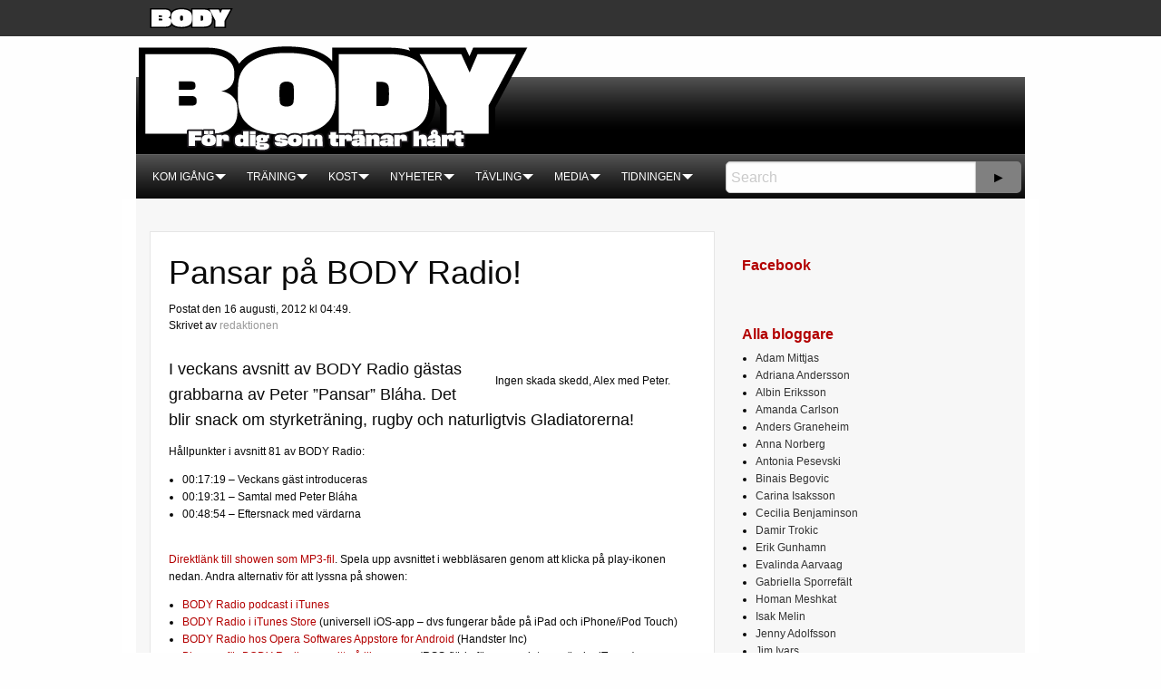

--- FILE ---
content_type: text/html
request_url: https://www.body.se/artiklar/radio/20120816/pansar-pa-body-radio/
body_size: 10031
content:
<!DOCTYPE html>
<html class="no-js" lang="sv-SE">
<head>
    <meta charset="UTF-8">
    <meta name="viewport" content="width=device-width, initial-scale=1.0">
    <title>Pansar på BODY Radio! &#8211; BODY</title>
<meta name="robots" content="max-image-preview:large">
<link rel="dns-prefetch" href="//ajax.googleapis.com">
<link rel="stylesheet" id="wp-block-library-css" href="/wp-includes/css/dist/block-library/style.min.css?ver=6.6.2" type="text/css" media="all">
<style id="classic-theme-styles-inline-css" type="text/css">/*! This file is auto-generated */
.wp-block-button__link{color:#fff;background-color:#32373c;border-radius:9999px;box-shadow:none;text-decoration:none;padding:calc(.667em + 2px) calc(1.333em + 2px);font-size:1.125em}.wp-block-file__button{background:#32373c;color:#fff;text-decoration:none}</style>
<style id="global-styles-inline-css" type="text/css">:root{--wp--preset--aspect-ratio--square: 1;--wp--preset--aspect-ratio--4-3: 4/3;--wp--preset--aspect-ratio--3-4: 3/4;--wp--preset--aspect-ratio--3-2: 3/2;--wp--preset--aspect-ratio--2-3: 2/3;--wp--preset--aspect-ratio--16-9: 16/9;--wp--preset--aspect-ratio--9-16: 9/16;--wp--preset--color--black: #000000;--wp--preset--color--cyan-bluish-gray: #abb8c3;--wp--preset--color--white: #ffffff;--wp--preset--color--pale-pink: #f78da7;--wp--preset--color--vivid-red: #cf2e2e;--wp--preset--color--luminous-vivid-orange: #ff6900;--wp--preset--color--luminous-vivid-amber: #fcb900;--wp--preset--color--light-green-cyan: #7bdcb5;--wp--preset--color--vivid-green-cyan: #00d084;--wp--preset--color--pale-cyan-blue: #8ed1fc;--wp--preset--color--vivid-cyan-blue: #0693e3;--wp--preset--color--vivid-purple: #9b51e0;--wp--preset--gradient--vivid-cyan-blue-to-vivid-purple: linear-gradient(135deg,rgba(6,147,227,1) 0%,rgb(155,81,224) 100%);--wp--preset--gradient--light-green-cyan-to-vivid-green-cyan: linear-gradient(135deg,rgb(122,220,180) 0%,rgb(0,208,130) 100%);--wp--preset--gradient--luminous-vivid-amber-to-luminous-vivid-orange: linear-gradient(135deg,rgba(252,185,0,1) 0%,rgba(255,105,0,1) 100%);--wp--preset--gradient--luminous-vivid-orange-to-vivid-red: linear-gradient(135deg,rgba(255,105,0,1) 0%,rgb(207,46,46) 100%);--wp--preset--gradient--very-light-gray-to-cyan-bluish-gray: linear-gradient(135deg,rgb(238,238,238) 0%,rgb(169,184,195) 100%);--wp--preset--gradient--cool-to-warm-spectrum: linear-gradient(135deg,rgb(74,234,220) 0%,rgb(151,120,209) 20%,rgb(207,42,186) 40%,rgb(238,44,130) 60%,rgb(251,105,98) 80%,rgb(254,248,76) 100%);--wp--preset--gradient--blush-light-purple: linear-gradient(135deg,rgb(255,206,236) 0%,rgb(152,150,240) 100%);--wp--preset--gradient--blush-bordeaux: linear-gradient(135deg,rgb(254,205,165) 0%,rgb(254,45,45) 50%,rgb(107,0,62) 100%);--wp--preset--gradient--luminous-dusk: linear-gradient(135deg,rgb(255,203,112) 0%,rgb(199,81,192) 50%,rgb(65,88,208) 100%);--wp--preset--gradient--pale-ocean: linear-gradient(135deg,rgb(255,245,203) 0%,rgb(182,227,212) 50%,rgb(51,167,181) 100%);--wp--preset--gradient--electric-grass: linear-gradient(135deg,rgb(202,248,128) 0%,rgb(113,206,126) 100%);--wp--preset--gradient--midnight: linear-gradient(135deg,rgb(2,3,129) 0%,rgb(40,116,252) 100%);--wp--preset--font-size--small: 13px;--wp--preset--font-size--medium: 20px;--wp--preset--font-size--large: 36px;--wp--preset--font-size--x-large: 42px;--wp--preset--spacing--20: 0.44rem;--wp--preset--spacing--30: 0.67rem;--wp--preset--spacing--40: 1rem;--wp--preset--spacing--50: 1.5rem;--wp--preset--spacing--60: 2.25rem;--wp--preset--spacing--70: 3.38rem;--wp--preset--spacing--80: 5.06rem;--wp--preset--shadow--natural: 6px 6px 9px rgba(0, 0, 0, 0.2);--wp--preset--shadow--deep: 12px 12px 50px rgba(0, 0, 0, 0.4);--wp--preset--shadow--sharp: 6px 6px 0px rgba(0, 0, 0, 0.2);--wp--preset--shadow--outlined: 6px 6px 0px -3px rgba(255, 255, 255, 1), 6px 6px rgba(0, 0, 0, 1);--wp--preset--shadow--crisp: 6px 6px 0px rgba(0, 0, 0, 1);}:where(.is-layout-flex){gap: 0.5em;}:where(.is-layout-grid){gap: 0.5em;}body .is-layout-flex{display: flex;}.is-layout-flex{flex-wrap: wrap;align-items: center;}.is-layout-flex > :is(*, div){margin: 0;}body .is-layout-grid{display: grid;}.is-layout-grid > :is(*, div){margin: 0;}:where(.wp-block-columns.is-layout-flex){gap: 2em;}:where(.wp-block-columns.is-layout-grid){gap: 2em;}:where(.wp-block-post-template.is-layout-flex){gap: 1.25em;}:where(.wp-block-post-template.is-layout-grid){gap: 1.25em;}.has-black-color{color: var(--wp--preset--color--black) !important;}.has-cyan-bluish-gray-color{color: var(--wp--preset--color--cyan-bluish-gray) !important;}.has-white-color{color: var(--wp--preset--color--white) !important;}.has-pale-pink-color{color: var(--wp--preset--color--pale-pink) !important;}.has-vivid-red-color{color: var(--wp--preset--color--vivid-red) !important;}.has-luminous-vivid-orange-color{color: var(--wp--preset--color--luminous-vivid-orange) !important;}.has-luminous-vivid-amber-color{color: var(--wp--preset--color--luminous-vivid-amber) !important;}.has-light-green-cyan-color{color: var(--wp--preset--color--light-green-cyan) !important;}.has-vivid-green-cyan-color{color: var(--wp--preset--color--vivid-green-cyan) !important;}.has-pale-cyan-blue-color{color: var(--wp--preset--color--pale-cyan-blue) !important;}.has-vivid-cyan-blue-color{color: var(--wp--preset--color--vivid-cyan-blue) !important;}.has-vivid-purple-color{color: var(--wp--preset--color--vivid-purple) !important;}.has-black-background-color{background-color: var(--wp--preset--color--black) !important;}.has-cyan-bluish-gray-background-color{background-color: var(--wp--preset--color--cyan-bluish-gray) !important;}.has-white-background-color{background-color: var(--wp--preset--color--white) !important;}.has-pale-pink-background-color{background-color: var(--wp--preset--color--pale-pink) !important;}.has-vivid-red-background-color{background-color: var(--wp--preset--color--vivid-red) !important;}.has-luminous-vivid-orange-background-color{background-color: var(--wp--preset--color--luminous-vivid-orange) !important;}.has-luminous-vivid-amber-background-color{background-color: var(--wp--preset--color--luminous-vivid-amber) !important;}.has-light-green-cyan-background-color{background-color: var(--wp--preset--color--light-green-cyan) !important;}.has-vivid-green-cyan-background-color{background-color: var(--wp--preset--color--vivid-green-cyan) !important;}.has-pale-cyan-blue-background-color{background-color: var(--wp--preset--color--pale-cyan-blue) !important;}.has-vivid-cyan-blue-background-color{background-color: var(--wp--preset--color--vivid-cyan-blue) !important;}.has-vivid-purple-background-color{background-color: var(--wp--preset--color--vivid-purple) !important;}.has-black-border-color{border-color: var(--wp--preset--color--black) !important;}.has-cyan-bluish-gray-border-color{border-color: var(--wp--preset--color--cyan-bluish-gray) !important;}.has-white-border-color{border-color: var(--wp--preset--color--white) !important;}.has-pale-pink-border-color{border-color: var(--wp--preset--color--pale-pink) !important;}.has-vivid-red-border-color{border-color: var(--wp--preset--color--vivid-red) !important;}.has-luminous-vivid-orange-border-color{border-color: var(--wp--preset--color--luminous-vivid-orange) !important;}.has-luminous-vivid-amber-border-color{border-color: var(--wp--preset--color--luminous-vivid-amber) !important;}.has-light-green-cyan-border-color{border-color: var(--wp--preset--color--light-green-cyan) !important;}.has-vivid-green-cyan-border-color{border-color: var(--wp--preset--color--vivid-green-cyan) !important;}.has-pale-cyan-blue-border-color{border-color: var(--wp--preset--color--pale-cyan-blue) !important;}.has-vivid-cyan-blue-border-color{border-color: var(--wp--preset--color--vivid-cyan-blue) !important;}.has-vivid-purple-border-color{border-color: var(--wp--preset--color--vivid-purple) !important;}.has-vivid-cyan-blue-to-vivid-purple-gradient-background{background: var(--wp--preset--gradient--vivid-cyan-blue-to-vivid-purple) !important;}.has-light-green-cyan-to-vivid-green-cyan-gradient-background{background: var(--wp--preset--gradient--light-green-cyan-to-vivid-green-cyan) !important;}.has-luminous-vivid-amber-to-luminous-vivid-orange-gradient-background{background: var(--wp--preset--gradient--luminous-vivid-amber-to-luminous-vivid-orange) !important;}.has-luminous-vivid-orange-to-vivid-red-gradient-background{background: var(--wp--preset--gradient--luminous-vivid-orange-to-vivid-red) !important;}.has-very-light-gray-to-cyan-bluish-gray-gradient-background{background: var(--wp--preset--gradient--very-light-gray-to-cyan-bluish-gray) !important;}.has-cool-to-warm-spectrum-gradient-background{background: var(--wp--preset--gradient--cool-to-warm-spectrum) !important;}.has-blush-light-purple-gradient-background{background: var(--wp--preset--gradient--blush-light-purple) !important;}.has-blush-bordeaux-gradient-background{background: var(--wp--preset--gradient--blush-bordeaux) !important;}.has-luminous-dusk-gradient-background{background: var(--wp--preset--gradient--luminous-dusk) !important;}.has-pale-ocean-gradient-background{background: var(--wp--preset--gradient--pale-ocean) !important;}.has-electric-grass-gradient-background{background: var(--wp--preset--gradient--electric-grass) !important;}.has-midnight-gradient-background{background: var(--wp--preset--gradient--midnight) !important;}.has-small-font-size{font-size: var(--wp--preset--font-size--small) !important;}.has-medium-font-size{font-size: var(--wp--preset--font-size--medium) !important;}.has-large-font-size{font-size: var(--wp--preset--font-size--large) !important;}.has-x-large-font-size{font-size: var(--wp--preset--font-size--x-large) !important;}
:where(.wp-block-post-template.is-layout-flex){gap: 1.25em;}:where(.wp-block-post-template.is-layout-grid){gap: 1.25em;}
:where(.wp-block-columns.is-layout-flex){gap: 2em;}:where(.wp-block-columns.is-layout-grid){gap: 2em;}
:root :where(.wp-block-pullquote){font-size: 1.5em;line-height: 1.6;}</style>
<link rel="stylesheet" id="main-stylesheet-css" href="/wp-content/themes/body-se/dist/assets/css/app-7cf86cd9cb.css?ver=2.10.4" type="text/css" media="all">
<script type="text/javascript" src="https://ajax.googleapis.com/ajax/libs/jquery/3.2.1/jquery.min.js?ver=3.2.1" id="jquery-js"></script>
<link rel="https://api.w.org/" href="/wp-json/">
<link rel="alternate" title="JSON" type="application/json" href="/wp-json/wp/v2/posts/31785">
<link rel="alternate" title="oEmbed (JSON)" type="application/json+oembed" href="/wp-json/oembed/1.0/embed?url=https%3A%2F%2F%2Fartiklar%2Fradio%2F20120816%2Fpansar-pa-body-radio%2F">
<link rel="alternate" title="oEmbed (XML)" type="text/xml+oembed" href="/wp-json/oembed/1.0/embed?url=https%3A%2F%2F%2Fartiklar%2Fradio%2F20120816%2Fpansar-pa-body-radio%2F#038;format=xml">
<!-- Global site tag (gtag.js) - Google Analytics -->
<script async src="https://www.googletagmanager.com/gtag/js?id=UA-1107548-41"></script>
<script>window.dataLayer = window.dataLayer || [];
  function gtag(){dataLayer.push(arguments);}
  gtag('js', new Date());

  gtag('config', 'UA-1107548-41');</script>

</head>
<body class="post-template-default single single-post postid-31785 single-format-standard topbar">


<header class="site-header" role="banner">

    <div class="header-top">
        <div class="grid-container">
            <div class="grid-x">
                <div class="cell small-12">
                    <a href="/index.html" rel="home">
                        <img src="/wp-content/themes/body-se/dist/assets/images/userbar-site-icon-bod.png" alt="Home">
                    </a>
                </div>
            </div>
        </div>
    </div>

    <nav class="site-navigation" role="navigation">
        <div class="grid-container main-navigation">
            <div class="grid-x main-navigation--top">
                <div class="cell medium-12 large-5">
                    <div class="top-bar-left">
                        <div class="site-desktop-title">
                            <a href="/index.html" rel="home">
                                <img src="/wp-content/themes/body-se/dist/assets/images/body-logo.png" alt="Body">
                            </a>
                        </div>
                    </div>
                </div>
            </div>

            <div class="grid-x main-navigation--bottom align-middle">
                <div class="cell large-8">
                    <div class="top-bar-right">
                        <ul id="menu-main-menu" class="dropdown menu desktop-menu" data-dropdown-menu>
<li id="menu-item-2139963" class="menu-item menu-item-type-custom menu-item-object-custom menu-item-has-children menu-item-2139963">
<a href="#">Kom igång</a>
<ul class="dropdown menu vertical" data-toggle>
	<li id="menu-item-2139964" class="menu-item menu-item-type-post_type menu-item-object-page menu-item-2139964"><a href="/kom-igang-sa-har-forbattrar-du-din-fysik/index.html">Så här gör du</a></li>
	<li id="menu-item-2139965" class="menu-item menu-item-type-post_type menu-item-object-page menu-item-2139965"><a href="/rekommenderade-produkter/index.html">Rekommenderade produkter</a></li>
</ul>
</li>
<li id="menu-item-1085049" class="menu-item menu-item-type-custom menu-item-object-custom menu-item-has-children menu-item-1085049">
<a href="#">Träning</a>
<ul class="dropdown menu vertical" data-toggle>
	<li id="menu-item-1085048" class="menu-item menu-item-type-taxonomy menu-item-object-post_tag menu-item-1085048"><a href="/tagg/styrketraning/index.html">Styrketräning</a></li>
	<li id="menu-item-1085050" class="menu-item menu-item-type-taxonomy menu-item-object-post_tag menu-item-1085050"><a href="/tagg/kardio/index.html">Kardio</a></li>
	<li id="menu-item-1085051" class="menu-item menu-item-type-taxonomy menu-item-object-post_tag menu-item-1085051"><a href="/tagg/prehab-och-rehab/index.html">Prehab och rehab</a></li>
	<li id="menu-item-1085052" class="menu-item menu-item-type-taxonomy menu-item-object-post_tag menu-item-1085052"><a href="/tagg/vningar/index.html">Övningar</a></li>
	<li id="menu-item-1085053" class="menu-item menu-item-type-taxonomy menu-item-object-post_tag menu-item-1085053"><a href="/tagg/profiler/index.html">Profiler berättar</a></li>
	<li id="menu-item-1085054" class="menu-item menu-item-type-taxonomy menu-item-object-post_tag menu-item-1085054"><a href="/tagg/fragor-och-svar/index.html">Frågor och svar</a></li>
</ul>
</li>
<li id="menu-item-1085055" class="menu-item menu-item-type-custom menu-item-object-custom menu-item-has-children menu-item-1085055">
<a href="#">Kost</a>
<ul class="dropdown menu vertical" data-toggle>
	<li id="menu-item-1085056" class="menu-item menu-item-type-taxonomy menu-item-object-post_tag menu-item-1085056"><a href="/tagg/naringslara/index.html">Näringslära</a></li>
	<li id="menu-item-1085057" class="menu-item menu-item-type-taxonomy menu-item-object-post_tag menu-item-1085057"><a href="/tagg/recept/index.html">Recept</a></li>
</ul>
</li>
<li id="menu-item-1085062" class="menu-item menu-item-type-custom menu-item-object-custom menu-item-has-children menu-item-1085062">
<a href="#">Nyheter</a>
<ul class="dropdown menu vertical" data-toggle>
	<li id="menu-item-1085063" class="menu-item menu-item-type-custom menu-item-object-custom menu-item-1085063"><a href="/index.html">Förstasidan</a></li>
	<li id="menu-item-1085064" class="menu-item menu-item-type-taxonomy menu-item-object-post_tag menu-item-1085064"><a href="/tagg/forskning/index.html">Forskning</a></li>
	<li id="menu-item-1085065" class="menu-item menu-item-type-post_type menu-item-object-page menu-item-1085065"><a href="/sidor/nyhetsbrev/index.html">Nyhetsbrev</a></li>
</ul>
</li>
<li id="menu-item-1085066" class="menu-item menu-item-type-custom menu-item-object-custom menu-item-has-children menu-item-1085066">
<a href="#">Tävling</a>
<ul class="dropdown menu vertical" data-toggle>
	<li id="menu-item-1085067" class="menu-item menu-item-type-taxonomy menu-item-object-post_tag menu-item-1085067"><a href="/tagg/tavlingskalender/index.html">Tävlingskalender</a></li>
	<li id="menu-item-1085069" class="menu-item menu-item-type-taxonomy menu-item-object-post_tag menu-item-1085069"><a href="/tagg/vinnare/index.html">Vinnare</a></li>
	<li id="menu-item-1085070" class="menu-item menu-item-type-taxonomy menu-item-object-post_tag menu-item-1085070"><a href="/tagg/mingel/index.html">Mingel</a></li>
	<li id="menu-item-1085071" class="menu-item menu-item-type-custom menu-item-object-custom menu-item-1085071"><a href="https://body.codepeak.se/index.html">Bildbank</a></li>
	<li id="menu-item-1085072" class="menu-item menu-item-type-taxonomy menu-item-object-post_tag menu-item-1085072"><a href="/tagg/skkf/index.html">SKKF</a></li>
	<li id="menu-item-1085073" class="menu-item menu-item-type-taxonomy menu-item-object-post_tag menu-item-1085073"><a href="/tagg/lasartavlingar/index.html">Läsartävlingar</a></li>
</ul>
</li>
<li id="menu-item-1085074" class="menu-item menu-item-type-custom menu-item-object-custom menu-item-has-children menu-item-1085074">
<a href="#">Media</a>
<ul class="dropdown menu vertical" data-toggle>
	<li id="menu-item-1085075" class="menu-item menu-item-type-custom menu-item-object-custom menu-item-1085075"><a href="https://www.instagram.com/body.se">Instagram</a></li>
	<li id="menu-item-1085076" class="menu-item menu-item-type-custom menu-item-object-custom menu-item-1085076"><a href="https://www.facebook.com/body.se">Facebook</a></li>
	<li id="menu-item-1085077" class="menu-item menu-item-type-taxonomy menu-item-object-post_tag menu-item-1085077"><a href="/tagg/video/index.html">Video</a></li>
	<li id="menu-item-1085078" class="menu-item menu-item-type-taxonomy menu-item-object-category current-post-ancestor current-menu-parent current-post-parent menu-item-1085078"><a href="/kategori/radio/index.html">Radio</a></li>
	<li id="menu-item-1085079" class="menu-item menu-item-type-custom menu-item-object-custom menu-item-1085079"><a href="/bloggar/index.html">Bloggar</a></li>
</ul>
</li>
<li id="menu-item-1085080" class="menu-item menu-item-type-custom menu-item-object-custom menu-item-has-children menu-item-1085080">
<a href="#">Tidningen</a>
<ul class="dropdown menu vertical" data-toggle>
	<li id="menu-item-1085081" class="menu-item menu-item-type-custom menu-item-object-custom menu-item-1085081"><a href="/tidningar/index.html">Senaste numret</a></li>
	<li id="menu-item-1085085" class="menu-item menu-item-type-custom menu-item-object-custom menu-item-1085085"><a href="http://prenumerera.body.se/index.html">Prenumerera</a></li>
	<li id="menu-item-1085088" class="menu-item menu-item-type-post_type menu-item-object-page menu-item-1085088"><a href="/sidor/annonsera/index.html">Information om annonsering</a></li>
	<li id="menu-item-1085089" class="menu-item menu-item-type-custom menu-item-object-custom menu-item-1085089"><a href="/index.html">Tidigare utgåvor</a></li>
	<li id="menu-item-1238028" class="menu-item menu-item-type-post_type menu-item-object-post menu-item-1238028"><a href="/artiklar/nyheter/20181123/body-magazine-nu-pa-readly/index.html">Digital tidning</a></li>
	<li id="menu-item-1085093" class="menu-item menu-item-type-post_type menu-item-object-page menu-item-1085093"><a href="/sidor/kontakta-oss/index.html">Kontakta oss</a></li>
	<li id="menu-item-1085096" class="menu-item menu-item-type-post_type menu-item-object-page menu-item-1085096"><a href="/sidor/kundservice/index.html">Kundservice</a></li>
</ul>
</li>
</ul>
                        <div class="site-title-bar title-bar" data-responsive-toggle="mobile-menu">
                            <div class="title-bar-left">
                                <button aria-label="Main Menu" class="menu-icon" type="button" data-toggle="mobile-menu"></button>
                                <span class="site-mobile-title title-bar-title">
                                    <a href="/index.html" rel="home">BODY</a>
                                </span>
                            </div>
                        </div>

                                                    
<nav class="mobile-menu vertical menu" id="mobile-menu" role="navigation">
	<ul id="menu-main-menu-1" class="vertical menu" data-accordion-menu data-submenu-toggle="true">
<li class="menu-item menu-item-type-custom menu-item-object-custom menu-item-has-children menu-item-2139963">
<a href="#">Kom igång</a>
<ul class="vertical nested menu">
	<li class="menu-item menu-item-type-post_type menu-item-object-page menu-item-2139964"><a href="/kom-igang-sa-har-forbattrar-du-din-fysik/index.html">Så här gör du</a></li>
	<li class="menu-item menu-item-type-post_type menu-item-object-page menu-item-2139965"><a href="/rekommenderade-produkter/index.html">Rekommenderade produkter</a></li>
</ul>
</li>
<li class="menu-item menu-item-type-custom menu-item-object-custom menu-item-has-children menu-item-1085049">
<a href="#">Träning</a>
<ul class="vertical nested menu">
	<li class="menu-item menu-item-type-taxonomy menu-item-object-post_tag menu-item-1085048"><a href="/tagg/styrketraning/index.html">Styrketräning</a></li>
	<li class="menu-item menu-item-type-taxonomy menu-item-object-post_tag menu-item-1085050"><a href="/tagg/kardio/index.html">Kardio</a></li>
	<li class="menu-item menu-item-type-taxonomy menu-item-object-post_tag menu-item-1085051"><a href="/tagg/prehab-och-rehab/index.html">Prehab och rehab</a></li>
	<li class="menu-item menu-item-type-taxonomy menu-item-object-post_tag menu-item-1085052"><a href="/tagg/vningar/index.html">Övningar</a></li>
	<li class="menu-item menu-item-type-taxonomy menu-item-object-post_tag menu-item-1085053"><a href="/tagg/profiler/index.html">Profiler berättar</a></li>
	<li class="menu-item menu-item-type-taxonomy menu-item-object-post_tag menu-item-1085054"><a href="/tagg/fragor-och-svar/index.html">Frågor och svar</a></li>
</ul>
</li>
<li class="menu-item menu-item-type-custom menu-item-object-custom menu-item-has-children menu-item-1085055">
<a href="#">Kost</a>
<ul class="vertical nested menu">
	<li class="menu-item menu-item-type-taxonomy menu-item-object-post_tag menu-item-1085056"><a href="/tagg/naringslara/index.html">Näringslära</a></li>
	<li class="menu-item menu-item-type-taxonomy menu-item-object-post_tag menu-item-1085057"><a href="/tagg/recept/index.html">Recept</a></li>
</ul>
</li>
<li class="menu-item menu-item-type-custom menu-item-object-custom menu-item-has-children menu-item-1085062">
<a href="#">Nyheter</a>
<ul class="vertical nested menu">
	<li class="menu-item menu-item-type-custom menu-item-object-custom menu-item-1085063"><a href="/index.html">Förstasidan</a></li>
	<li class="menu-item menu-item-type-taxonomy menu-item-object-post_tag menu-item-1085064"><a href="/tagg/forskning/index.html">Forskning</a></li>
	<li class="menu-item menu-item-type-post_type menu-item-object-page menu-item-1085065"><a href="/sidor/nyhetsbrev/index.html">Nyhetsbrev</a></li>
</ul>
</li>
<li class="menu-item menu-item-type-custom menu-item-object-custom menu-item-has-children menu-item-1085066">
<a href="#">Tävling</a>
<ul class="vertical nested menu">
	<li class="menu-item menu-item-type-taxonomy menu-item-object-post_tag menu-item-1085067"><a href="/tagg/tavlingskalender/index.html">Tävlingskalender</a></li>
	<li class="menu-item menu-item-type-taxonomy menu-item-object-post_tag menu-item-1085069"><a href="/tagg/vinnare/index.html">Vinnare</a></li>
	<li class="menu-item menu-item-type-taxonomy menu-item-object-post_tag menu-item-1085070"><a href="/tagg/mingel/index.html">Mingel</a></li>
	<li class="menu-item menu-item-type-custom menu-item-object-custom menu-item-1085071"><a href="https://body.codepeak.se/index.html">Bildbank</a></li>
	<li class="menu-item menu-item-type-taxonomy menu-item-object-post_tag menu-item-1085072"><a href="/tagg/skkf/index.html">SKKF</a></li>
	<li class="menu-item menu-item-type-taxonomy menu-item-object-post_tag menu-item-1085073"><a href="/tagg/lasartavlingar/index.html">Läsartävlingar</a></li>
</ul>
</li>
<li class="menu-item menu-item-type-custom menu-item-object-custom menu-item-has-children menu-item-1085074">
<a href="#">Media</a>
<ul class="vertical nested menu">
	<li class="menu-item menu-item-type-custom menu-item-object-custom menu-item-1085075"><a href="https://www.instagram.com/body.se">Instagram</a></li>
	<li class="menu-item menu-item-type-custom menu-item-object-custom menu-item-1085076"><a href="https://www.facebook.com/body.se">Facebook</a></li>
	<li class="menu-item menu-item-type-taxonomy menu-item-object-post_tag menu-item-1085077"><a href="/tagg/video/index.html">Video</a></li>
	<li class="menu-item menu-item-type-taxonomy menu-item-object-category current-post-ancestor current-menu-parent current-post-parent menu-item-1085078"><a href="/kategori/radio/index.html">Radio</a></li>
	<li class="menu-item menu-item-type-custom menu-item-object-custom menu-item-1085079"><a href="/bloggar/index.html">Bloggar</a></li>
</ul>
</li>
<li class="menu-item menu-item-type-custom menu-item-object-custom menu-item-has-children menu-item-1085080">
<a href="#">Tidningen</a>
<ul class="vertical nested menu">
	<li class="menu-item menu-item-type-custom menu-item-object-custom menu-item-1085081"><a href="/tidningar/index.html">Senaste numret</a></li>
	<li class="menu-item menu-item-type-custom menu-item-object-custom menu-item-1085085"><a href="http://prenumerera.body.se/index.html">Prenumerera</a></li>
	<li class="menu-item menu-item-type-post_type menu-item-object-page menu-item-1085088"><a href="/sidor/annonsera/index.html">Information om annonsering</a></li>
	<li class="menu-item menu-item-type-custom menu-item-object-custom menu-item-1085089"><a href="/index.html">Tidigare utgåvor</a></li>
	<li class="menu-item menu-item-type-post_type menu-item-object-post menu-item-1238028"><a href="/artiklar/nyheter/20181123/body-magazine-nu-pa-readly/index.html">Digital tidning</a></li>
	<li class="menu-item menu-item-type-post_type menu-item-object-page menu-item-1085093"><a href="/sidor/kontakta-oss/index.html">Kontakta oss</a></li>
	<li class="menu-item menu-item-type-post_type menu-item-object-page menu-item-1085096"><a href="/sidor/kundservice/index.html">Kundservice</a></li>
</ul>
</li>
</ul></nav>
                                            </div>
                </div>
                <div class="cell large-4 search-form">
                    <form action="/" method="get">
                        <div class="input-group">
                            <input type="text" class="input-group-field search-text" value="" name="s" id="search" placeholder="Search">
                            <div class="input-group-button">
                                <input type="submit" id="searchsubmit" value="&#9658;" class="search-button button">
                            </div>
                        </div>
                    </form>
                </div>
            </div>
        </div>
    </nav>
</header>

<div class="main-container">
	<div class="main-grid">
		<main class="main-content">
							
<article id="post-31785" class="post-31785 post type-post status-publish format-standard has-post-thumbnail hentry category-radio tag-gladiatorerna tag-peter-blaha tag-podcast">
    	<header>
	<h1 class="entry-title">Pansar på BODY Radio!</h1>		<time class="updated" datetime="2012-08-16T04:49:00+02:00">Postat den 16 augusti, 2012 kl 04:49.</time><p class="byline author">Skrivet av <a href="/artiklar/author/redaktionen/index.html" rel="author" class="fn">redaktionen</a></p>	</header>
	<div class="entry-content">
        <div class="article_image article-image pictureFloatRight" style="max-width: 100%;max-height: 100%;width: 250px;text-align: center;float: right;">
<a href="//body.eks.weightpoint/bilder/imagecreate.php?id=654770&#038;w=3200&#038;h=3200&#038;c=YTowOnt9&#038;s=0&#038;k=2786e83badc2508421f816af9430614a6e01d85e" target="_blank"><img decoding="async" src="//body.eks.weightpoint/bilder/imagecreate.php?id=654770&#038;w=250&#038;h=3200&#038;c=YTowOnt9&#038;s=0&#038;k=7e3ee129fc3c9663a2093b288e4acadc9cca168e" alt="" width="250" title="" style="max-width: 100%;"></a>	
<div style="max-width: 100%;">
<p class="article-text-body article-text-margin" name="resizable">Ingen skada skedd, Alex med Peter.</p>
</div>
</div>
<p class="lead mobile-hidden">
	I veckans avsnitt av BODY Radio gästas grabbarna av Peter &#8221;Pansar&#8221; Bláha. Det blir snack om styrketräning, rugby och naturligtvis Gladiatorerna!</p>
<p><!-- AdManagerNone nextad (530x150) --></p>
<p>Hållpunkter i avsnitt 81 av BODY Radio:</p>
<ul>
<li>00:17:19 – Veckans gäst introduceras</li>
<li>00:19:31 – Samtal med Peter Bláha</li>
<li>00:48:54 – Eftersnack med värdarna</li>
</ul>
<p> <br><a href="http://traffic.libsyn.com/bodyradio/body_radio_avsnitt_81.mp3">Direktlänk till showen som MP3-fil</a>. Spela upp avsnittet i webbläsaren genom att klicka på play-ikonen nedan. Andra alternativ för att lyssna på showen:</p>
<ul>
<li><a href="http://ax.itunes.apple.com/podcast/body-radio/id378301330" target="_blank">BODY Radio podcast i iTunes</a></li>
<li>
<a href="http://itunes.apple.com/us/app/body-radio/id378579158?mt=8" target="_blank">BODY Radio i iTunes Store</a> (universell iOS-app – dvs fungerar både på iPad och iPhone/iPod Touch)</li>
<li>
<a href="http://www.handster.com/body_radio.html">BODY Radio hos Opera Softwares Appstore for Android</a> (Handster Inc)</li>
<li>
<a href="http://bodyradio.libsyn.com/index.html" target="_blank">Bloggen för BODY Radios avsnitt på libsyn.com</a> (RSS-flöde för er som inte använder iTunes)</li>
</ul>
<div class="article_image article-image" style="max-width: 100%;max-height: 100%;width: 544px;text-align: center;">
<a href="http://www.gymgrossisten.com/index.html" target="_blank"><img decoding="async" src="//body.eks.weightpoint/bilder/imagecreate.php?id=654769&#038;w=544&#038;h=3200&#038;c=YTowOnt9&#038;s=0&#038;k=ed67a7e697f94babbb66e0b77faf5d0057d60985" alt="" width="544" title="" style="max-width: 100%;"></a>	
<div style="max-width: 100%;">
<p class="article-text-body article-text-margin" name="resizable">BODY Radio presenteras av: Gymgrossisten.com</p>
</div>
</div>
<p><span>Bloggsökmotorn Twingly meddelade i våras att Peter Bláha tillträder som vd. </span>Mediebranschtidningarna <a href="http://www.resume.se/nyheter/media/2012/03/15/gladiator-ny-vd-for-twingly/index.html">Resumé</a>, <a href="http://www.dagensmedia.se/nyheter/dig/article3429604.ece">Dagens Media</a> och <a href="http://it24.idg.se/2.2275/1.438173/twingly-rekryterar-gladiator-som-vd">IT24.se</a> samt <a href="http://www.svd.se/naringsliv/karriar/sondag-peter-blaha-twinglys-nya-vd-tacklar-hart_7005979.svd">SvD</a> uppmärksammade värningen. Nedan pressmeddelandet från <a href="http://www.twingly.com/">Twingly</a> i sin helhet:</p>
<div class="whitebox">
<div class="whitebox_title" style="font-weight: bold;">Klicka f&ouml;r mer information</div>
<div class="whitebox_content" style="max-height:100px; overflow: hidden; cursor: s-resize; color:#cccccc; background-color:#fff; padding: 10px;" title="Klicka f&ouml;r att expandera" onclick="expandbox( this )"> <strong>Twingly rekryterar Peter Bláha som ny VD</strong>
<p>Peter Bláha har rekryterats som ny VD för Twingly. Samtidigt satsar nu företaget på att stärka relationen med bloggare och att erbjuda tydliga produkterbjudanden för en internationell marknad.</p>
<p>&#8211; Det är jätteroligt att få chansen att leda ett av de mest spännande sociala medier-företagen, säger Peter Bláha, som nu flyttar från Stockholm till Linköping med familjen. Vi kommer att fortsätta vår internationella satsning med våra tjänster för medier, e-handel och omvärldsbevakning. Vi kommer också att satsa på att stärka relationen med alla fantastiska bloggare. I och med köpet av Bloggportalen i höstas har vi fått en svensk plattform att bygga vidare på för att hjälpa bloggar att hitta sina läsare.</p>
<p>Tidigare VD Martin Källström har på eget initiativ valt att sluta i den operativa rollen för att starta ett nytt företag. Han tar plats i Twinglys styrelse och stannar kvar som delägare i företaget.</p>
<p>Niclas Heurlin, tidigare bland annat VD på inWarehouse och styrelseledamot i Twingly tar nu över ordförandeskapet i styrelsen. Den tidigare ordföranden och en av Twinglys grundare, Björn Milton är kvar som styrelseledamot.</p>
<p>&#8211; Nu satsar vi på att Twingly ska växa på en internationell marknad med tydliga produkterbjudanden och verktyg som ger värde för bloggare, säger Niclas Heurlin. Peter Bláha är rätt person att leda den här satsningen.</p>
<p>Peter Bláha kommer närmast från tele- och datakommunikationsföretaget IP-Only där han var försäljningschef. Han har också en bakgrund som landslagsspelare i rugby och skådespelare, där han deltar i årets upplaga av Gladiatorerna i TV4.</p>
<p><strong>Om Peter Bláha</strong></p>
<ul>
<li>Ålder: 34</li>
<li>Utbildning: Civilingenjör i datateknik</li>
<li>Tidigare uppdrag: Försäljningschef på IP-Only</li>
<li>Familj: Fru (Jill), två döttrar (Nicole, snart 4 år och Zoe, snart 2 år) och 3 hundar.</li>
<li>Aktuell som: Ny VD på Twingly</li>
<li>Övrigt: Medverkar i årets Gladiatorerna på TV4 som Pansar. Landslagsspelare i rugby.</li>
<li>Personlig blogg: <a href="http://peterblaha.myshowroom.se/index.html">peterblaha.myshowroom.se</a>
</li>
<li>Twitter: <a href="https://twitter.com/#!/peterblaha">@peterblaha</a>
</li>
</ul>
<p><strong> <br>Om Twingly</strong></p>
<p>Twingly kopplar ihop företag med sociala medier. Företaget grundades 2006 och används av medieföretag, e-handelssajter och mediebevakningstjänster i 16 olika länder runt om i världen. Twingly fick 2009 utmärkelsen som årets IT-utmanare av tidningen Veckans Affärer och blev i November 2011 rankad av Deloitte som ett av Sveriges snabbast växande teknikföretag. För bloggare är Twingly ett av de bästa, kostnadsfria och enklaste sätten att hitta fler engagerade läsare.</p>
</div>
</div>
<p>Ni som har Android- och iOS-appen för BODY Radio får ett PDF-dokument med &#8221;Vanliga killen får stryk igen! Pansar vs Pannben&#8221; från <a href="/artiklar/nyheter/20120319/nya-body-i-en-butik-nara-dig-pa-tisdag/index.html">BODY 333</a>:</p>
<blockquote>
<p>Mot bättre vetande ställde redaktör Danielsson ännu en gång upp på att bli publikt förnedrad. Denna gång med blodvite, dödsångest och med fara för eget liv.</p>
</blockquote>
<div class="article_image article-image" style="max-width: 100%;max-height: 100%;width: 575px;text-align: center;">
<a href="//body.eks.weightpoint/bilder/imagecreate.php?id=654779&#038;w=3200&#038;h=3200&#038;c=YTowOnt9&#038;s=0&#038;k=45bc7954389b51577834c7e6ce1299176a4574b3" target="_blank"><img decoding="async" src="//body.eks.weightpoint/bilder/imagecreate.php?id=654779&#038;w=575&#038;h=3200&#038;c=YTowOnt9&#038;s=0&#038;k=506206388bffbb1f2d751a6c1c94bb06a9f560dd" alt="" width="575" title="" style="max-width: 100%;"></a>	
<div style="max-width: 100%;">
<p class="article-text-body article-text-margin" name="resizable">Med BODY Radio-appen medföljer ett reportage där Alex hänger på ett av Peters vanliga pass.</p>
</div>
</div>
	</div>
	<footer>
				<p>Etiketter: <a href="/tagg/gladiatorerna/index.html" rel="tag">gladiatorerna</a>, <a href="/tagg/peter-blaha/index.html" rel="tag">peter-blaha</a>, <a href="/tagg/podcast/index.html" rel="tag">podcast</a></p>	</footer>
</article>
				
	<nav class="navigation post-navigation" aria-label="Inlägg">
		<h2 class="screen-reader-text">Inläggsnavigering</h2>
		<div class="nav-links">
<div class="nav-previous"><a href="/artiklar/nyheter/20120815/gillar-du-seriefiguren-elvis-du-kan-fa-ett-signerat-exemplar-av-gymrattan-utgavan/index.html" rel="prev">Gillar du seriefiguren Elvis? Du kan få ett signerat exemplar av &#8221;Gymråttan&#8221;-utgåvan!</a></div>
<div class="nav-next"><a href="/artiklar/nyheter/20120816/enkatvinnarna-av-wrist-wraps/index.html" rel="next">Enkätvinnarna av Wrist Wraps</a></div>
</div>
	</nav>									</main>
		<aside class="sidebar">
	<section id="custom_html-3" class="widget_text widget widget_custom_html"><h6>Facebook</h6>
<div class="textwidget custom-html-widget">
<div id="fb-root"></div>
<script>(function(d, s, id) {
  var js, fjs = d.getElementsByTagName(s)[0];
  if (d.getElementById(id)) return;
  js = d.createElement(s); js.id = id;
  js.src = 'https://connect.facebook.net/en_US/sdk.js#xfbml=1&version=v3.1';
  fjs.parentNode.insertBefore(js, fjs);
}(document, 'script', 'facebook-jssdk'));</script>
<div class="fb-page" data-href="https://www.facebook.com/body.se/" data-tabs="timeline" data-small-header="false" data-adapt-container-width="true" data-hide-cover="false" data-show-facepile="true"><blockquote cite="https://www.facebook.com/body.se/" class="fb-xfbml-parse-ignore"><a href="https://www.facebook.com/body.se/index.html">BODY Magazine</a></blockquote></div>
</div></section><section id="bodyse_widget-2" class="widget widget_bodyse_widget"><div class="widget-text wp_widget_plugin_box">
<h6>Alla bloggare</h6>
<ul>
<li><a href="/bloggar/adam-mittjas/index.html">Adam Mittjas</a></li>
<li><a href="/bloggar/adriana-andersson/index.html">Adriana Andersson</a></li>
<li><a href="/bloggar/albin-eriksson/index.html">Albin Eriksson</a></li>
<li><a href="/bloggar/amanda-carlson/index.html">Amanda Carlson</a></li>
<li><a href="/bloggar/anders-graneheim/index.html">Anders Graneheim</a></li>
<li><a href="/bloggar/anna-norberg/index.html">Anna Norberg</a></li>
<li><a href="/bloggar/antonia-pesevski/index.html">Antonia Pesevski</a></li>
<li><a href="/bloggar/binais-begovic/index.html">Binais Begovic</a></li>
<li><a href="/bloggar/carina-isaksson/index.html">Carina Isaksson</a></li>
<li><a href="/bloggar/cecilia-benjaminson/index.html">Cecilia Benjaminson</a></li>
<li><a href="/bloggar/damir-trokic/index.html">Damir Trokic</a></li>
<li><a href="/bloggar/erik-gunhamn/index.html">Erik Gunhamn</a></li>
<li><a href="/bloggar/evalinda-aarvaag/index.html">Evalinda Aarvaag</a></li>
<li><a href="/bloggar/gabriella-sporrefalt/index.html">Gabriella Sporrefält</a></li>
<li><a href="/bloggar/homan-meshkat/index.html">Homan Meshkat</a></li>
<li><a href="/bloggar/isakmelin/index.html">Isak Melin</a></li>
<li><a href="/bloggar/jenny-adolfsson/index.html">Jenny Adolfsson</a></li>
<li><a href="/bloggar/jim-ivars/index.html">Jim Ivars</a></li>
<li><a href="/bloggar/Johannes-eshak/index.html">Johannes Eshak</a></li>
<li><a href="/bloggar/josefin-pettersson/index.html">Josefin Pettersson</a></li>
<li><a href="/bloggar/kristian-sewen/index.html">Kristian Sewén</a></li>
<li><a href="/bloggar/linnea-enstedt/index.html">Linnea Enstedt</a></li>
<li><a href="/bloggar/lisa-ivarsson/index.html">Lisa Ivarsson</a></li>
<li><a href="/bloggar/maria-ahlberg/index.html">Maria Ahlberg</a></li>
<li><a href="/bloggar/mats-ljung/index.html">Mats Ljung</a></li>
<li><a href="/bloggar/mattias-bucht/index.html">Mattias Bucht</a></li>
<li><a href="/bloggar/nuran-angel-gemalmaz/index.html">Nuran Angel Gemalmaz</a></li>
<li><a href="/bloggar/patrik-andersson/index.html">Patrik Andersson</a></li>
<li><a href="/bloggar/pontus-backman/index.html">Pontus Bäckman</a></li>
<li><a href="/bloggar/robin-ljungsberg/index.html">Robin Ljungsberg</a></li>
<li><a href="/bloggar/roddy-benjaminson/index.html">Roddy Benjaminson</a></li>
<li><a href="/bloggar/rookie-westin/index.html">Rookie Westin</a></li>
<li><a href="/bloggar/shahin-nejad/index.html">Shahin Daneshgari Nejad</a></li>
<li><a href="/bloggar/sussi-corell/index.html">Sussi Corell</a></li>
<li><a href="/bloggar/svenne-radstros/index.html">Svenne Rådström</a></li>
<li><a href="/bloggar/therese-fagerlonn/index.html">Therese Fagerlönn</a></li>
<li><a href="/bloggar/Therese-svedbom/index.html">Therese Svedbom</a></li>
<li><a href="/bloggar/timmy-ohman/index.html">Timmy Öhman</a></li>
<li><a href="/bloggar/veronica-kapica/index.html">Veronica Kapica</a></li>
<li><a href="/bloggar/viktor-andersson/index.html">Viktor Andersson</a></li>
</ul>
</div></section></aside>
	</div>
</div>

<div class="pre-footer newspappers">
                <div class="row newspapper-latest">
                <div class="newspapper--image">
                    <img>
                </div>
                <div class="newspapper--text">
                    <h2>
                        <a href="https://bodymagazine.prenservice.se/index.html" class="">Det finns många tunga skäl att prenumerera</a>
                    </h2>
                    <div style="color:#333;margin-left:10px;margin">
                        <p>
                            <strong>BODY är tidningen för dig som vill träna lite hårdare, lite bättre och lite mer seriöst.</strong><br>
                            Vi lär dig hur du snabbt och effektivt kan skaffa dig din drömfysik och behålla den.
                        </p>
                        <p><b>Varje månad i BODY</b></p>
                        <ul>
                            <li>De bästa styrketräningstipsen </li>
                            <li>Nyheter från hela världen </li>
                            <li>Forskning om träning och kost </li>
                            <li>Frågor &amp; svar </li>
                            <li>Tävlingar</li>
                            <li>Personporträtt med de som har lyckats </li>
                            <li>Kostråden för mer muskler och mindre fett</li>
                            <li>Skvaller från fitness- och bodybuildingvärlden</li>
                        </ul>
                    </div>
                </div>
            </div>

            
        <div class="column large-12 newspapper--list">
            
                <div class="newspapper--list__item">
                    <a href="/tidningar/body-408-augusti/index.html">
                        <img width="100">
                    </a>
                    <div class="newspapper--list__item-title">
                                            </div>
                </div>
                
                <div class="newspapper--list__item">
                    <a href="/tidningar/body-407-maj/index.html">
                        <img src="/wp-content/uploads/2019/05/BODY-cover-utgåvor-hemsida.jpg" width="100">
                    </a>
                    <div class="newspapper--list__item-title">
                        BODY 407, maj                    </div>
                </div>
                
                <div class="newspapper--list__item">
                    <a href="/tidningar/body-406-februari/index.html">
                        <img src="/wp-content/uploads/2019/02/BODY-Ahmad-omslag-575px.jpg" width="100">
                    </a>
                    <div class="newspapper--list__item-title">
                        BODY 406, februari                    </div>
                </div>
                
                <div class="newspapper--list__item">
                    <a href="/tidningar/body-405-november/index.html">
                        <img src="/wp-content/uploads/2018/11/YTo2OntzOjI6ImlkIjtpOjE1NTEyMjE7czoxOiJ3IjtpOjMyMDA7czoxOiJoIjtpOjMyMDA7czoxOiJjIjtpOjA7czoxOiJzIjtpOjA7czoxOiJrIjtzOjQwOiI5ZDcyZjNkOTQyZjM5N2Q3NGM5M2QyMzY1NmU2YzM0MmYxZGIxY2I5Ijt9.jpeg" width="100">
                    </a>
                    <div class="newspapper--list__item-title">
                        BODY 405, november                    </div>
                </div>
                
                <div class="newspapper--list__item">
                    <a href="/tidningar/body-404-augusti-2018/index.html">
                        <img src="/wp-content/uploads/2018/09/YTo2OntzOjI6ImlkIjtpOjE1MjY3MzE7czoxOiJ3IjtpOjMyMDA7czoxOiJoIjtpOjMyMDA7czoxOiJjIjtpOjA7czoxOiJzIjtpOjA7czoxOiJrIjtzOjQwOiI2YjQ1N2Y3NzE5OTU4NjM0OGNmNDc5ZDIyZGMwZDc4N2U5ZGM5NDVlIjt9.jpeg" width="100">
                    </a>
                    <div class="newspapper--list__item-title">
                        BODY 404, augusti 2018                    </div>
                </div>
                
                <div class="newspapper--list__item">
                    <a href="/tidningar/body-403-maj-2018/index.html">
                        <img src="/wp-content/uploads/2018/09/YTo2OntzOjI6ImlkIjtpOjE1MDUzNTM7czoxOiJ3IjtpOjMyMDA7czoxOiJoIjtpOjMyMDA7czoxOiJjIjtpOjA7czoxOiJzIjtpOjA7czoxOiJrIjtzOjQwOiI5NjhhOGQ2NTkyYjkyN2ZhNjM3MjVkYTI4ZDQ5NmRhNzVjMjNhYWRiIjt9.jpeg" width="100">
                    </a>
                    <div class="newspapper--list__item-title">
                        BODY 403, maj 2018                    </div>
                </div>
                
                <div class="newspapper--list__item">
                    <a href="/tidningar/body-nr-1-januari-2018/index.html">
                        <img src="/wp-content/uploads/2018/09/YTo2OntzOjI6ImlkIjtpOjE0NjY2NzA7czoxOiJ3IjtpOjMyMDA7czoxOiJoIjtpOjMyMDA7czoxOiJjIjtpOjA7czoxOiJzIjtpOjA7czoxOiJrIjtzOjQwOiJkMDZlYTE3OGRmYTg5NmVhZWFiOTU3ZjAzZGE3YTVkNTg0OTQzMzYwIjt9.jpeg" width="100">
                    </a>
                    <div class="newspapper--list__item-title">
                        BODY nr 1, januari 2018                    </div>
                </div>
                        </div>
        </div>

<footer class="footer">
    <div class="footer-container">
        <div class="footer-grid">
                        <ul id="menu-footer-menu" class="dropdown menu desktop-menu" data-dropdown-menu>
<li id="menu-item-1085097" class="menu-item menu-item-type-post_type menu-item-object-page menu-item-1085097"><a href="/sidor/kontakta-oss/index.html">Kontakta oss</a></li>
<li id="menu-item-1085100" class="menu-item menu-item-type-post_type menu-item-object-page menu-item-1085100"><a href="/sidor/villkor/index.html">Villkor</a></li>
<li id="menu-item-1085103" class="menu-item menu-item-type-post_type menu-item-object-page menu-item-1085103"><a href="/sidor/regler/index.html">Regler</a></li>
<li id="menu-item-1085104" class="menu-item menu-item-type-post_type menu-item-object-page menu-item-1085104"><a href="/sidor/annonsera/index.html">Information om annonsering</a></li>
<li id="menu-item-1085108" class="menu-item menu-item-type-post_type menu-item-object-page menu-item-1085108"><a href="/sidor/information/index.html">Information</a></li>
</ul>        </div>
    </div>
</footer>


<script type="text/javascript" src="/wp-content/themes/body-se/dist/assets/js/app-f01f83ad26.js?ver=2.10.4" id="body_se-js"></script>
<script type="text/javascript" src="/wp-includes/js/comment-reply.min.js?ver=6.6.2" id="comment-reply-js" async="async" data-wp-strategy="async"></script>
</body>
</html>